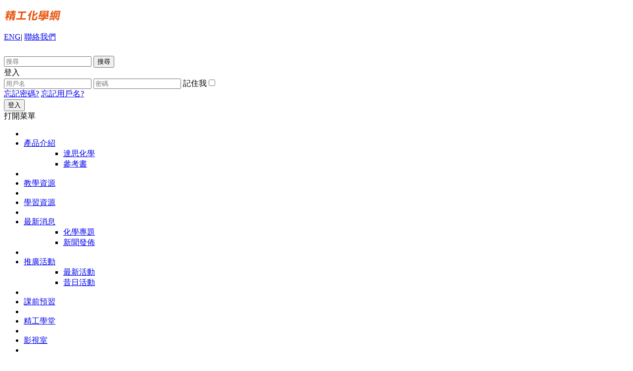

--- FILE ---
content_type: text/html
request_url: http://chem.jingkung.com/NewWebsite/zh/?p=latest-news&cname=News-and-Press&pname=1&ename=Google-Forms-Post-Study-Exercices
body_size: 3904
content:
<!DOCTYPE html PUBLIC "-//W3C//DTD XHTML 1.0 Transitional//EN" "http://www.w3.org/TR/xhtml1/DTD/xhtml1-transitional.dtd">
<html  xmlns="http://www.w3.org/1999/xhtml"  lang="zh-HK" xml:lang="zh-HK" ><head>
<meta name="robots" content="index,follow" /><link rel="SHORTCUT ICON" href="favicon.ico"/>
<link rel="ICON" href="favicon.ico" type="image/x-icon"/>
<meta http-equiv="Content-Type" content="text/html; charset=utf-8" />
<meta name="Copyright" content="All Rights Reserved by 精工化學網"/>
<meta name="language" content="zh-hk" />
<meta name="distribution" content="global" />
<meta name="rating" content="general" /> 
	    <meta name="viewport" content="width=device-width, user-scalable=yes,initial-scale=1, maximum-scale=1.3"/>
    <title>Google Forms  課後練習 - 精工化學網</title>
<link href="https://chem.jingkung.com/NewWebsite/css/style.css" rel="stylesheet" type="text/css"/>
	    <link media="screen and (max-width: 1600px)" href="https://chem.jingkung.com/NewWebsite/css/responsive.css" rel="stylesheet"/>
    <script src="https://chem.jingkung.com/NewWebsite/js/jquery.min.js" type="text/javascript"></script>
<script src="https://chem.jingkung.com/NewWebsite/js/jingkung.js" type="text/javascript"></script>
<script type="text/javascript" src="https://chem.jingkung.com/NewWebsite/js/jquery.placeholder.js"></script>
<script type="text/javascript" src="https://chem.jingkung.com/NewWebsite/js/md5.js"></script>
<script type="text/javascript" src="https://chem.jingkung.com/NewWebsite/js/validate/jquery.form.js"></script>
<script type="text/javascript" src="https://chem.jingkung.com/NewWebsite/js/validate/jquery.validate.min.js"></script>
<script type="text/javascript" src="https://chem.jingkung.com/NewWebsite/js/validate/messages_tw.js"></script>
 
<script type="text/javascript" src="https://chem.jingkung.com/NewWebsite/process/process.top.login.js"></script>
<script type="text/javascript" src="https://chem.jingkung.com/NewWebsite/process/process.subscribe.js"></script>
<script type="text/javascript">
m_menu_opened=false;
$(function(){
	$('.mobile_menu_switch').bind('click',function(){
		if(m_menu_opened===false){
			$(".menu").addClass('open'); 
			$(this).html('關閉菜單').addClass('close'); 
			m_menu_opened=true;}
		else{
			$(".menu").removeClass('open'); 
			$(this).html('打開菜單').removeClass('close'); 
			m_menu_opened=false;
		}
	});
});
</script>
<script src="/NewWebsite/js/jquery.colorbox.js"></script>
<link href="/NewWebsite/css/colorbox-photo.css" rel="stylesheet"/>

<script type="text/javascript">
$(function(){
$("#news_photo_list a").colorbox({photo:true,
title: function() {
var title = $(this).find("img").attr("alt");

return '<span id="cboxTitleLeft">'+title+'</span>';
}
			});});
	

</script></head>
<body>
<div id="header" class="full_container">
  <div id="header-top" class="full_container">
    <div id="header-top-inner" class="inner_container">
            	<h1><a href="https://chem.jingkung.com/NewWebsite/zh/" class="logo"><img src="/NewWebsite/images/jing-kung-chemistry-website-logo-2.png" alt="精工化學網"/></a></h1>
                 <div class="header-lang">
                 <a class="change-lang" href="http://chem.jingkung.com/NewWebsite/en/?p=latest-news&cname=News-and-Press&pname=1&ename=Google-Forms-Post-Study-Exercices" >ENG</a>| <a class="top_contact_us" href="https://chem.jingkung.com/NewWebsite/zh/?p=contact-us">聯絡我們</a>               
             </div>                
              <div class="clearfix"></div>
  </div>
    	    
</div>
<div id="top_grey_bar" class="full_container">
	<div class="inner_container">
    			<div class="top_grey_left"><a href="#" class="jk-logo"><img src="/NewWebsite/images/jing-kung-logo.png" alt=""/></a></div>
      	</div>
</div>
<div class="inner_container" style="position:relative;">
<form id="top_search_form" >
                <input name="q" placeholder="搜尋" class="top_search_text"/>
                <input type="submit" class="top_search_submit" value="搜尋" title="搜尋" />
                 <div class="clearfix"></div>
</form>
</div>
<div class="inner_container" style="position:relative;">
       <div class="top_login_wrapper  ">
               
                                 <a class="top_login"><span class="top-lock-icon"></span>登入 <span class="top-arrow-icon"></span></a>
				<form id="top_login_form">
                <input type="text" id="top_login_username" name="username" placeholder="用戶名" class="top_login_username required" title="請輸入用戶名。" autocorrect="off" autocapitalize="off"/>
                <input type="password" id="top_login_password" name="password" placeholder="密碼" class="top_login_password required" title="請輸入密碼。"/>
                
                <label for="remember_me">記住我</label><input name="remember_me" type="checkbox" class="top_login_remember_me" value="yes" />
                <div class="clearfix"></div>
                <div id="top_error_container" class="error_container"></div>
                <div id="top_forgot"><a class="top_login_forgot" href="https://chem.jingkung.com/NewWebsite/zh/?p=forgot-password">忘記密碼?</a>
                <a class="top_login_forgot" href="https://chem.jingkung.com/NewWebsite/zh/?p=forgot-username">忘記用戶名?</a></div>
                <input type="submit" class="top_login_submit" value="登入" />
                <img id="top_login_loading" src="https://chem.jingkung.com/NewWebsite/images/orange_loading.gif" style="display:none;" />
                 <div class="clearfix"></div>
                <input type="hidden" name="lang" value="2"/>
                <input type="hidden" name="lang_name" value="zh/"/>
                <input type="hidden" name="redirect" value="http://chem.jingkung.com/NewWebsite/zh/?p=latest-news&cname=News-and-Press&pname=1&ename=Google-Forms-Post-Study-Exercices"/>
                </form>
                                </div> <div class="clearfix"></div>
</div>
<div id="menu_wapper" class="full_container">
                <div class="inner_container">
                <a class="mobile_menu_switch">打開菜單</a>
                  <ul class="menu">
                  	  <li class="line"></li>
                      <li class="sub-1"><a class="lv1-1 " href="https://chem.jingkung.com/NewWebsite/zh/?p=products">產品介紹</a>
                        <ul class="sub-menu-wapper"><ul class="sub-menu">
						<li><a  href="https://chem.jingkung.com/NewWebsite/zh/?p=products&cname=Mastering_Chemistry_2019">達思化學</a></li><li><a  href="https://chem.jingkung.com/NewWebsite/zh/?p=products&cname=Reference-Books">參考書</a></li>                        </ul></ul>
                     </li>
                     <li class="line"></li>
 					 <li class="sub-2"><a class="lv1-1 " href="https://chem.jingkung.com/NewWebsite/zh/?p=teaching-resources">教學資源</a>
                                             </li>
                     <li class="line"></li>
                     <li class="sub-3"><a class="lv1-1 " href="https://chem.jingkung.com/NewWebsite/zh/?p=learning-resources">學習資源</a>                     
                                             </li>
                     <li class="line"></li>
                     <li class="sub-4"><a class="lv1-1 cr" href="https://chem.jingkung.com/NewWebsite/zh/?p=latest-news">最新消息</a>                     
               		   <ul class="sub-menu-wapper"><ul class="sub-menu">
                       <li><a class="" href="https://chem.jingkung.com/NewWebsite/zh/?p=latest-news&cname=Chemistry-News">化學專題</a></li><li><a class="cr" href="https://chem.jingkung.com/NewWebsite/zh/?p=latest-news&cname=News-and-Press">新聞發佈</a></li>                       </ul></ul>
                     </li>
                     <li class="line"></li>
                     <li class="sub-5"><a class="lv1-1 " href="https://chem.jingkung.com/NewWebsite/zh/?p=events">推廣活動</a>                     
               	  	 <ul class="sub-menu-wapper"><ul class="sub-menu">
                        	<li><a class="" href="https://chem.jingkung.com/NewWebsite/zh/?p=events&cname=upcoming-events">最新活動</a></li>
                            <li><a class="" href="https://chem.jingkung.com/NewWebsite/zh/?p=events&cname=past-events">昔日活動</a></li>
                        </ul></ul>
                     </li>
                     <li class="line"></li>
                     <li class="sub-6"><a class="lv1-1 " href="https://chem.jingkung.com/NewWebsite/zh/?p=pre-study">課前預習</a>                     
                	
                     </li>
                     <li class="line"></li>
                     <li class="sub-7"><a class="lv1-1 " href="https://chem.jingkung.com/NewWebsite/zh/?p=jk-academy">精工學堂</a>                     
                     </li>
                     <li class="line"></li>
                     <li class="sub-8"><a class="lv1-1 " href="https://chem.jingkung.com/NewWebsite/zh/?p=media-centre">影視室</a>                     
						                     </li>
                     <li class="line"></li>
                     <li class="sub-9"><a class="lv1-1 " href="https://chem.jingkung.com/NewWebsite/zh/?p=more">更多</a>                     
                 	
                     </li>
                     <li class="line last"></li>
                  </ul>
                 
              </div>
              <div class="clearfix"></div>
  </div></div>



<div id="content_wapper" class="full_container ">

<div class="inner_container" id="breadcrumbs">
<a href="https://chem.jingkung.com/NewWebsite/zh/">主頁</a><span>&gt;</span><a href="https://chem.jingkung.com/NewWebsite/zh/?p=latest-news">最新消息</a><span>&gt;</span><a href="https://chem.jingkung.com/NewWebsite/zh/?p=latest-news&cname=News-and-Press&pname=1">新聞發佈</a><span>&gt;</span>Google Forms  課後練習
</div>
<div class="full_container">
<div class="inner_container have_right">
<div class="left_container">
<h2 class="page_title">Google Forms  課後練習</h2>
<div class="news_content">
<p><span style="color:#FF0000"><strong>Google Forms </strong></span>課後練習 教學資源</p>

<p>&nbsp;</p>

<p><span style="font-size:15px">全系列 按節練習 Level 1 至 Level 3</span></p>

<p>全系列 按章練習 Level 1 至 Level 3</p>

<p>&nbsp;</p>

<p>2021年1月15日</p>

</div>
</div>
<div class="right_container">
<div class="rightside_news_title"><img src="/NewWebsite/images/rightside_news_title2.jpg" alt="最新消息"/></div>
<ul class="rightside_news"><li><a href="https://chem.jingkung.com/NewWebsite/zh/?p=latest-news&cname=News-and-Press&pname=1&ename=Google-Forms-Post-Study-Exercices">
		<span class="date">2021-01-15</span>
		<span class="short">Google Forms  課後練習<span class="arrow"></span></span>
		</a><span class="clearfix"></span></li></ul><a class="rightside_news_more" href="https://chem.jingkung.com/NewWebsite/zh/?p=latest-news&cname=News-and-Press&pname=1&ename=Google-Forms-Post-Study-Exercices">更多</a>
<div class="clearfix"></div>
<ul id="rightside_icon_list">
<li><a href="https://chem.jingkung.com/NewWebsite/zh/?p=pre-study"><i class="jk-sprite2 jk-sprite2-small-icon-pre-study"></i><span>課前預習</span><i class="jk-sprite1 jk-sprite1-icon_add_size1"></i></a></li>
<li><a href="https://chem.jingkung.com/NewWebsite/zh/?p=teaching-resources"><i class="jk-sprite2 jk-sprite2-small-icon-teaching-resource"></i><span>教學資源</span><i class="jk-sprite1 jk-sprite1-icon_add_size1"></i></a></li>
<li><a href="https://chem.jingkung.com/NewWebsite/zh/?p=more&cname=Online-Assessment-System"><i class="jk-sprite2 jk-sprite2-small-icon-online-evaluation"></i><span>網上評估</span><i class="jk-sprite1 jk-sprite1-icon_add_size1"></i></a></li>
<li><a href="https://chem.jingkung.com/NewWebsite/zh/?p=chemistry-glossary"><i class="jk-sprite2 jk-sprite2-small-icon-chemistry-glossary"></i><span>化學詞彙</span><i class="jk-sprite1 jk-sprite1-icon_add_size1"></i></a></li>
<li><a href="https://chem.jingkung.com/NewWebsite/zh/?p=jk-academy"><i class="jk-sprite2 jk-sprite2-small-icon-jk-academy"></i><span>精工學堂</span><i class="jk-sprite1 jk-sprite1-icon_add_size1"></i></a></li>
<li><a href="https://chem.jingkung.com/NewWebsite/zh/?p=latest-news&cname=Chemistry-News"><i class="jk-sprite2 jk-sprite2-small-icon-chemistry-resource"></i><span>化學專題</span><i class="jk-sprite1 jk-sprite1-icon_add_size1"></i></a></li>
<div class="clearfix"></div>
</ul>
</div><div class="clearfix"></div>
</div>
</div>
</div>

<div class="inner_container clearfix">
<a id="back-to-top">回到頁頂</a>
</div>

<div id="footer"  class="full_container">
<div class="inner_container clearfix share-content">
<span>分享</span>
<a target="_blank" href="https://www.facebook.com/sharer/sharer.php?u=http://chem.jingkung.com/NewWebsite/zh/?p=latest-news&cname=News-and-Press&pname=1&ename=Google-Forms-Post-Study-Exercices"><i class="jk-sprite1 jk-sprite1-grey_social_icon_fb"></i></a>
<a target="_blank" href="http://service.weibo.com/share/share.php?http://chem.jingkung.com/NewWebsite/zh/?p=latest-news&cname=News-and-Press&pname=1&ename=Google-Forms-Post-Study-Exercices"><i class="jk-sprite1 jk-sprite1-grey_social_icon_weibo"></i></a>
<a target="_blank" href="https://plus.google.com/share?url=http://chem.jingkung.com/NewWebsite/zh/?p=latest-news&cname=News-and-Press&pname=1&ename=Google-Forms-Post-Study-Exercices"><i class="jk-sprite1 jk-sprite1-grey_social_icon_google"></i></a>
<a target="_blank" href="https://twitter.com/home?status=http://chem.jingkung.com/NewWebsite/zh/?p=latest-news&cname=News-and-Press&pname=1&ename=Google-Forms-Post-Study-Exercices"><i class="jk-sprite1 jk-sprite1-grey_social_icon_twitter"></i></a>
<span class="contact">電郵:&nbsp;<script language="javascript">
<!--
var part1 = "admin";
var part2 = "jingkung.com";
document.write('<a class="contact-a" target="_blank" href="mai' + 'lto:' + part1 + '@' + part2+ '">');
document.write(part1 + '@' + part2 + '</a>');
// -->
</script></span>
<div class="footer-link-group">
<span class="line">|</span>
<a href="https://chem.jingkung.com/NewWebsite/zh/?p=privacy-policy">私隱政策</a>
<span class="line">|</span>
<a href="https://chem.jingkung.com/NewWebsite/zh/?p=terms-of-use">使用條款</a>
<span class="line">|</span>
<a class="upper" href="https://chem.jingkung.com/NewWebsite/zh/?p=sitemap"><strong>網站地圖</strong></a>
<span class="line">|</span>
<div class="clearfix"></div>
</div>
</div>
<div class="full_container bottom-footer">
<div class="inner_container clearfix left">
	<div class="fleft">
    <a href="#" class="jk-logo"><img src="/NewWebsite/images/jing-kung-logo-footer.png" alt=""/></a>
    <span class="copyright">All Right Reserved &copy; 2026 Jing Kung Educational Press</span>
    </div>
	<div class="fright footer_right">
    	<div class="footer_right_text" style="display:none">
            <span class="top">Connect with us</span>
            <span class="bottom">訂閱最新資訊</span>
		</div>
       
 		<form style="display:none" name="subscribe" id="bottom_subscribe_form" action="" method="post">
                        <input name="person[email_address]" class="email required lang2" title="請輸入有效的聯絡電郵。" placeholder="輸入電郵地址"/>
                <select name="lists[]" id="process_form_list">
                <option value="">類別</option>
                <option value="11">書店</option>
                <option value="7">教師</option>
                <option value="9">家長</option>
                <option value="5">其他</option>
                </select>
                
                               
                <div style="display:none;"><input id="process_form_list_3" type="checkbox" value="3" name="lists[]" checked="checked"></div>
                <input type="submit" class="bottom_subscribe_submit lang2" value="提交" />
                 <div class="clearfix"></div><div class="bottom_subscribe_error"></div>
		</form>
		
    </div>
    
</div>
</div>
</div>
</body>
</html>